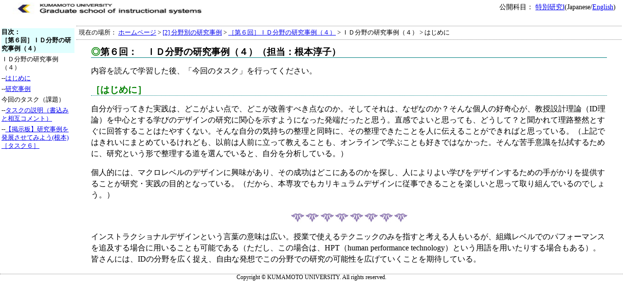

--- FILE ---
content_type: text/html; charset=UTF-8
request_url: http://www.gsis.kumamoto-u.ac.jp/opencourses/sr1/06/index.html
body_size: 4288
content:
<!DOCTYPE HTML PUBLIC "-//W3C//DTD HTML 4.01 Transitional//EN">
<html>
<head>
<meta http-equiv="Content-Type" content="text/html; charset=UTF-8">
<meta http-equiv="Content-Style-Type" content="text/css">
<link rel="stylesheet" type="text/css" href="../format.css"><script type="text/javascript" src="../format.js"></script>
<title>特別研究Ⅰ　第６回：ＩＤ分野の研究事例（４）</title>
</head>

<body><div class="header-link">公開科目： <a href="../index.html">特別研究Ⅰ</a>(Japanese/<a href="javascript:GetLinkUrl(location.href)">English</a>)</div>
<div class="header-img"><a href="http://www.gsis.kumamoto-u.ac.jp" target="_blank"><img src="../img/head.jpg" width="450" height="30" border="0" alt="熊本大学大学院教授システム学専攻"></a></div>
<div class="chap-body">
    <table width="100%" border="0">
      <tr>
        <td class="chap-side" width="150">
          <div class="index">目次： <br/>
［第６回］ＩＤ分野の研究事例（４）  </div>

<div> ＩＤ分野の研究事例（４） </div>

<div> --<a href="index.html">はじめに </a></div>

<div> --<a href="main06_2.html">研究事例 </a></div>

<div> 今回のタスク（課題） </div>

<div> --<a href="task06.html">タスクの説明（書込みと相互コメント） </a></div>

<div> --<a href="bbs06.html">【掲示板】研究事例を発展させてみよう(根本)［タスク６］ </a></div>

          </td>
        <td>
          <div class="header">現在の場所： <a href="../index.html">ホームページ</a> &gt; <a href="../block2.html">[2] 
          分野別の研究事例</a> &gt; <a href="index.html">［第６回］ＩＤ分野の研究事例（４）</a> &gt; ＩＤ分野の研究事例（４） 
          &gt; はじめに</div>
          
        <div class="chap-main"> 
     

<h1><span class="green">◎</span>第６回：　ＩＤ分野の研究事例（４）<span class="small">（担当：根本淳子）</span></h1>
<p class="setsumei">内容を読んで学習した後、「今回のタスク」を行ってください。</p>

<h2><span class="green">［はじめに］</span></h2>

<p class="main">
自分が行ってきた実践は、どこがよい点で、どこが改善すべき点なのか。そしてそれは、なぜなのか？そんな個人の好奇心が、教授設計理論（ID理論）を中心とする学びのデザインの研究に関心を示すようになった発端だったと思う。直感でよいと思っても、どうして？と聞かれて理路整然とすぐに回答することはたやすくない。そんな自分の気持ちの整理と同時に、その整理できたことを人に伝えることができればと思っている。（上記ではきれいにまとめているけれども、以前は人前に立って教えることも、オンラインで学ぶことも好きではなかった。そんな苦手意識を払拭するために、研究という形で整理する道を選んでいると、自分を分析している。）</p>

<p class="main">
個人的には、マクロレベルのデザインに興味があり、その成功はどこにあるのかを探し、人によりよい学びをデザインするための手がかりを提供することが研究・実践の目的となっている。（だから、本専攻でもカリキュラムデザインに従事できることを楽しいと思って取り組んでいるのでしょう。）</p>

<div align="center"><img src="../img/hr_line_02.jpg" border="0"></div>

<p class="main"> インストラクショナルデザインという言葉の意味は広い。授業で使えるテクニックのみを指すと考える人もいるが、組織レベルでのパフォーマンスを追及する場合に用いることも可能である（ただし、この場合は、HPT（human performance technology）という用語を用いたりする場合もある）。皆さんには、IDの分野を広く捉え、自由な発想でこの分野での研究の可能性を広げていくことを期待している。</p>
	 
	 
	 
	 
        </div></td>
      </tr>
    </table>
</div>
<p class="footer">Copyright &copy; KUMAMOTO UNIVERSITY. All rights reserved.</p>
</body>
</html>


--- FILE ---
content_type: text/css
request_url: http://www.gsis.kumamoto-u.ac.jp/opencourses/sr1/format.css
body_size: 3183
content:
/* 全タグ共通 */
BODY{
	background-color:#ffffff;		/* 背景色 */
	color:#000000;				/* フォントの色 */
	text-align:center;			/* 文字列の横の配置 */
	margin:0px;
	font-size:90%;
}

TABLE{
	font-size:90%;
}
TD{
	vertical-align:top;
	padding-bottom:5px;
}

H1{
	font-size:120%;
	border-bottom:solid #008080 1px;
}

H2{
	font-size:120%;
	border-bottom:1px dotted #008080;
	color:#008080;
}

H3{
	font-size:120%;
	border-bottom:1px dotted olive;
	color:#cc6600;
}

/********* 全ページ共通 ***********/
/* コースタイトル */
#title{
	text-align:center;
}

/* ヘッダー画像 */
.header-img{
	text-align:left;
	padding:5px;
	margin:0px;
}

/* ヘッダーリンク */
.header-link{
	position:absolute;
	right:10px;
	text-align:left;
	padding:5px;
	margin:0px;
}

/* ヘッダー足あと */
.header{
	border-top:dotted gray 1px;
	border-bottom:dotted gray 1px;
	text-align:left;
	padding:5px;
	/* background-color:#000066;
	color:white; */
}

/* フッター */
.footer{
	font-size:80%;
	border-top:dotted gray 1px;
	/* background-color:#000066;
	color:white; */
}

/* 共通フォント */
.green{
	color:#008000;
}

.darkgreen{
	color:#008080;
}

.blue {
	color:#0000FF;
}

.red {
	color:#FF0000;
}

.gray {
	color:#808080;
}

/* 共通ライン */
hr.yellowgreen{
	width:600px;
	border:olive solid 1px;
	text-align:center;
}

/* 共通BOX */
p.yellowgreen{
	padding:5px;
	border:darkgreen dotted 1px;
	background-color:#CCFFCC;
}

.task{
	padding:5px;
	margin-left:50px;
	margin-right:50px;
	border:darkgreen dotted 1px;
	background-color:#cccc99;
}

.youyaku{
	line-height:130%;
	color:green;
	font-size:90%;
	border:olive solid 2px;
	padding:5px;
	margin-left:50px;
	margin-right:50px;
}

th{
	color:darkblue;
	background-color:#99ccff;
	border:gray solid 1px;
}

.td01{
	border:gray solid 1px;
}
.td02{
	border:gray solid 1px;
}

/******** 各ページ **********/
/* コースとブロックのトップページ本文 */
.body{
	margin: 10px auto 0 auto;
	text-align:left;
	width:700px;
	line-height:130%;
}

/* 各回 */
.chap-body TABLE{
	margin-top:10px;
	text-align:left;
}
/* 各回のサイド */
.chap-side div{
	margin-top:5px;
}
.index{
	background-color:#E0FFFF;
	font-weight:bold;

}
/* 各回の本文 */
.chap-main{
	line-height:150%;
	font-size:120%;
	padding-left:30px;
	padding-right:30px;
}

.main2{
	color:blue;
	font-weight:bold;
}

.memo{
	background-color:#CCFFCC;
	border-top:gray solid 1px;
	border-bottom:gray solid 1px;
	padding-left:10px;
}

/* 掲示板部分 */
#bbs-info{
	display:block;
	line-height:130%;
	font-size:80%;
	background-color:#DDDDDD;
	padding:5px;
}

.bbs-table{
	border-collapse:collapse;
}

.bbs-table th{
	padding:3px;
	border-right:none;
	border-left:none;
	border-top:gray solid 1px;
	border-bottom:gray solid 1px;
}

.bbs-table td{
	border-bottom:gray solid 1px;
}

.open-thread{
	background-color:#ffff99;
}

.bbs-title{
	margin:0px;
}

.bbs-thread{
	font-size:90%;
	text-align:left;
}

.bbs-thread1{
	margin-left:30px;
	margin-right:30px;
	border:solid gray 1px;
	padding:5px;
}

/* 課題提出 */
.report-info{
	line-height:130%;
	font-size:80%;
	border:#999999 solid 1px;
	padding:5px;
}




--- FILE ---
content_type: application/javascript
request_url: http://www.gsis.kumamoto-u.ac.jp/opencourses/sr1/format.js
body_size: 735
content:
function GetLinkUrl(file_url){
    var re = new RegExp("/opencourses_en/");
    
    if(file_url.match(re)){
        file_url = file_url.replace("/opencourses_en/","/opencourses/");
    }else{
        file_url = file_url.replace("/opencourses/","/opencourses_en/");
    }
    //リンク先に移動
    location.href = file_url;
}

function display(id) {
	if(document.getElementById(id).style.display=='none' || document.getElementById(id).style.display==''){
		document.getElementById(id).style.display='block';
	}else{
		document.getElementById(id).style.display='none';
	}
}

function OpenThread(filename) {
	window.open(filename,"bbs","width=700,height=400,top=0,left=0,scrollbars=yes,resizable=yes");
}
